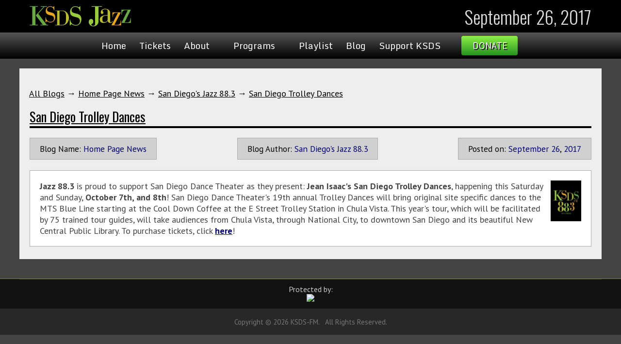

--- FILE ---
content_type: text/html
request_url: https://www.jazz88.org/date/2017-9-26/
body_size: 3454
content:
<!DOCTYPE html>
<HTML LANG="en">
<HEAD>
<TITLE>September 26, 2017</TITLE>
<META CHARSET="utf-8">
<LINK REL="canonical" HREF="https://www.jazz88.org/blog/">
<META NAME="msvalidate.01" CONTENT="B7BE3B4FFFAECF85D7DF03E953FFDA61" />
<META NAME="google-site-verification" CONTENT="pmiVb8-Z-MMf7Rfx-uTANupeHJJ5-g-t9MY7FwvSQ4U">
<META PROPERTY="fb:app_id" CONTENT="120651564699119">
<META PROPErTY="og:image" CONTENT="http://www.jazz88.org/sysImages/L/B3CEA9DAFB97566A3687ED.jpg">
<META PROPERTY="og:image:secure_url" CONTENT="https://www.jazz88.org/sysImages/L/B3CEA9DAFB97566A3687ED.jpg">
<META PROPERTY="og:title" CONTENT="September 26, 2017">
<META PROPERTY="og:locale" CONTENT="en_US">
<META NAME="Generator" CONTENT="NetChain Web Framework 4.279k">
<SCRIPT ASYNC SRC="https://www.googletagmanager.com/gtag/js?id=UA-148469-36"></SCRIPT>
<SCRIPT>
	window.dataLayer = window.dataLayer || [];
	function gtag(){dataLayer.push(arguments);}
	gtag('js', new Date());
	gtag('config', 'UA-148469-36');
</SCRIPT>
<!-- Blog Settings -->
<MeTA NAME="viewport" CONTENT="width=device-width, initial-scale=1.0">
<LINK REL="Shortcut Icon" HREF="/images/favicon.ico">
<LINK REL="preconnect" HREF="https://fonts.googleapis.com">
<LINK REL="preconnect" HREF="https://fonts.gstatic.com" CROSSORIGIN>
<LINK REL="StyleSheet" HREF="https://fonts.googleapis.com/css2?family=Monda:wght@400;700&family=Open+Sans+Condensed:ital,wght@0,300;0,700;1,300&family=Open+Sans:ital,wght@0,300;0,400;0,500;0,600;0,700;0,800;1,300;1,400;1,500;1,600;1,700;1,800&family=Oswald:wght@200;300;400;500;600;700&family=PT+Sans+Narrow:wght@400;700&family=PT+Sans:ital,wght@0,400;0,700;1,400;1,700&display=swap">
<LINK REL="StyleSheet" HREF="/sysLibrary/Fonts/FontAwesome.css?v=67">
<LINK REL="StyleSheet" HREF="/Common/2025/Core.css?v=67">
<LINK REL="Stylesheet" HREF="/Common/Blog.2022.css?v=50">

<STYLE>
	HEADER DIV	{ padding: 0px 5px; }
	MAIN		{ border-color: #666; margin: 20px auto; padding: 20px; background: #EEE; }
	H2		{ font: 300 21pt Oswald, sans-serif; border-bottom: 1px solid #666; padding-bottom: 5px; }
</STYLE>
<SCRIPT SRC="/Common/2024/Core.js?v=67"></SCRIPT>
<SCRIPT SRC="/sysLibrary/Blog.js"></SCRIPT>

</HEAD>
<BODY>
<HEADER>
	<DIV CLASS=TopBar>
		<DIV CLASS=v2024>
			<DIV CLASS=phLeft>
				<A CLASS="Logo" HREF="/"><IMG SRC="/Images/2024/Logo.svg"></A>
			</DIV>
			<DIV CLASS=phRight>
				<H1 ID=PageTitle>September 26, 2017</H1>
			</DIV>
		</DIV>
	</DIV>
</HEADER>
<NAV ID=TopMenu CLASS=TopMnu>
	<A CLASS="Menu" HREF="#0" onClick="MainMenu(this);"><B></B></A>
	<DIV ID=MenuFrame>
<DIV ID="Sub0" CLASS="TopMnu">
<A HREF="/">Home</A>
<A HREF="/tickets/?EventIdx=-1">Tickets</A>
<A HREF="#0" onClick="SubMenu(this, 1);">About<IMG SRC="/images/2022/dw.svg" ID="imgSub1"></A>
<A HREF="#0" onClick="SubMenu(this, 2);">Programs<IMG SRC="/images/2022/dw.svg" ID="imgSub2"></A>
<A HREF="/playlist/">Playlist</A>
<A HREF="/blog/">Blog</A>
<A HREF="#0" onClick="SubMenu(this, 3);">Support KSDS<IMG SRC="/images/2022/dw.svg" ID="imgSub3"></A>
</DIV>
<DIV ID="Sub1" CLASS="TopMnu">
<A HREF="/contact/">Contact Us</A>
<A HREF="/mobile-apps/">App</A>
<A HREF="/ksds/">Mission Statement</A>
<A HREF="https://publicfiles.fcc.gov/fm-profile/ksds">Public Inspection File</A>
<A HREF="/bot/">Board of Trustees</A>
<A HREF="/map/">Map to Our Studio</A>
<A HREF="/4e-initiative/">Education Initiatives</A>
<A HREF="/employment/">Employment Report</A>
<A HREF="/financials/">Financials</A>
<A HREF="/internship/">Internship Information</A>
<A HREF="/social-media-policy/">Social Media Policy</A>
<A HREF="/Station_Activity_Survey.pdf">Station Activity Survey</A>
<A HREF="/ksds-local-content/">KSDS Local Content</A>
</DIV>
<DIV ID="Sub2" CLASS="TopMnu">
<A HREF="/jazzacrossamerica/">Jazz Across America</A>
<A HREF="/on-air-schedule.asp">Program Grid</A>
<A HREF="/programs/">Program List</A>
<A HREF="/staff/">On-Air Staff</A>
<A HREF="/jazz-live/">Jazz Live</A>
</DIV>
<DIV ID="Sub3" CLASS="TopMnu">
<A HREF="/donate/">Donate to KSDS</A>
<A HREF="https://jazz88.givingproperty.org/home">Real Estate Donation</A>
<A HREF="/planned-giving/">Planned Giving</A>
<A HREF="https://jazz88.careasy.org/home">Car Donation</A>
<A HREF="/sponsors/">KSDS Sponsors</A>
<A HREF="/underwrite-jazz/">Underwrite KSDS</A>
<A HREF="/4e-initiative/">The 4E Initiative</A>
</DIV>

	 </DIV>
  <A CLASS=Donate HREF="/donate/">Donate</A>
</NAV>
<MAIN CLASS="the-content" id="pjax-container"><DIV ID=idBlog><div id="fb-root"></div>
<script>(function(d, s, id) {
var js, fjs = d.getElementsByTagName(s)[0];
if (d.getElementById(id)) return;
js = d.createElement(s); js.id = id;
js.src = "//connect.facebook.net/en_US/all.js#xfbml=1";
fjs.parentNode.insertBefore(js, fjs);
}(document, 'script', 'facebook-jssdk'));</script>
<DIV CLASS=BlogPath><A CLASS=BlogPath HREF="/blog/">All Blogs</A> &#8594; <A CLASS=BlogPath HREF="/blogs/Home%5FPage%5FNews/">Home Page News</A> &#8594; <A CLASS=BlogPath HREF="/authors/San%5FDiego%27s%5FJazz%5F88%2E3/">San Diego's Jazz 88.3</A>  &#8594; <A CLASS=BlogPath HREF="/articles/San%5FDiego%5FTrolley%5FDances/1/">San Diego Trolley Dances</A></DIV><TABLE CLASS=BlogFrame><TR><TD CLASS=BlogHeader><H3 CLASS=BlogTitle><A HREF="/articles/San%5FDiego%5FTrolley%5FDances/1/">San Diego Trolley Dances</A></H3><DIV CLASS=BlogHead><P CLASS=BlogName><B>Blog Name:</B><A HREF="/blogs/Home%5FPage%5FNews">Home Page News</A></P>
<P CLASS=BlogAuthor><B>Blog Author:</B><A HREF="/authors/San%5FDiego%27s%5FJazz%5F88%2E3/">San Diego's Jazz 88.3</A> </P>
<P CLASS=BlogDate><B>Posted on:</B><A CLASS=BlogDateMonth HREF="/date/2017-9/">September</A> <A CLASS=BlogDateDay HREF="/date/2017-9-26/">26</A>, <A CLASS=BlogDateYear HREF="/date/2017/">2017</A></P>
</DIV>
</TD></TR><TR><TD CLASS=BlogArticle><TABLE CLASS=BlogArticle CELLSPACING=0 CELLPADDING=0><TR><TD CLASS=BlogBody><A CLASS=BlogPhoto REL="lightbox[BlogOwnerPhotos]" HREF="/sysImages/L/B3CEA9DAFB97566A3687ED.jpg"><IMG ALIGN=RIGHT CLASS=BlogPhoto WIDTH=63 HEIGHT=84 SRC="/sysImages/S/B3CEA9DAFB97566A3687ED.jpg"></A><ARTICLE><b>Jazz 88.3</b> is proud to support San Diego Dance Theater as they present: <b>Jean Isaac's San Diego Trolley Dances</b>, happening this Saturday and Sunday, <b>October&nbsp;7th, and 8th</b>! San Diego Dance Theater's 19th annual Trolley Dances will bring original site specific dances to the MTS Blue Line starting at the Cool Down Coffee at the E Street Trolley Station in Chula Vista. This year's tour, which will be facilitated by 75 trained tour guides, will take audiences from Chula Vista, through National City, to downtown San Diego and its beautiful New Central Public Library. To purchase tickets, click <b><a href="http://www.sandiegodancetheater.org/trolleydances.html">here</a></b>!   </ARTICLE></TD></TR></TABLE></TD></TR></TABLE></DIV></MAIN>
<FOOTER>
	<ARTICLE>
		<U>Protected by:<BR><A HREF="https://www.netchain.com/"><IMG SRC="/images/2022/SecuredByNetChain.svg"></A></U>
	</ARTICLE>
	<SECTION>
		Copyright &copy; 2026 KSDS-FM. &nbsp; All Rights Reserved.
	</SECTION>
</FOOTER>
<DIV ID=Dimm CLASS=Dimm></DIV><SCRIPT>
document.querySelector('div.Dimm').addEventListener('click', evnt =>{DimmClick()});
// v2025-01-30
window.addEventListener('resize', function(event) {
	if(window.innerWidth >= 860) {
		ResetMenu(true);
		MainMenuActive = false;
	} else ResetMenu(false);
	if(document.getElementById('MenuFrame'))
		document.getElementById('MenuFrame').style.display = '';
}, true);
</SCRIPT>

</BODY>
<!-- Compiled in 21.478 ms. -->
</HTML>

--- FILE ---
content_type: image/svg+xml
request_url: https://www.jazz88.org/Images/2024/Logo.svg
body_size: 6886
content:
<svg xmlns="http://www.w3.org/2000/svg" viewBox="6 36 325 68">
<g>
	<path fill="#68A944" d="M14.693,39.24H6.959v-1.862h25.438v1.862h-7.734v58.424h7.734v1.864H6.959
		v-1.864h7.734V39.24z M60.353,97.665h4.473v1.864H40.317v-1.864h8.015L25.595,67.102L50.568,39.24h-9.132v-1.862h19.847v1.862
		h-7.827L33.609,61.605L60.353,97.665z"/>
	<path fill="#E7A423" d="M84.896,50.874h-1.15c-0.46-3.375-1.227-5.214-2.837-7.208
		c-2.3-2.913-5.674-4.523-9.355-4.523c-5.827,0-10.044,3.833-10.044,9.2c0,2.76,1.074,4.678,3.374,5.982
		c1.303,0.766,3.757,1.532,8.664,2.835c6.211,1.688,7.668,2.301,9.738,4.141c2.99,2.685,4.523,6.595,4.523,11.349
		c0,10.121-6.44,17.404-15.258,17.404c-4.293,0-7.744-1.304-11.501-4.447l-2.837,3.681h-1.61V73.494h1.15
		c0.69,4.217,1.533,6.593,3.221,8.894c2.76,3.835,6.9,5.903,11.654,5.903c6.595,0,11.118-4.446,11.118-10.964
		c0-3.22-1.227-5.905-3.451-7.59c-1.533-1.15-2.913-1.612-8.817-3.144c-6.288-1.688-8.511-2.607-10.428-4.525
		c-2.377-2.223-3.604-5.367-3.604-9.124c0-8.74,6.135-15.566,14.108-15.566c3.298,0,6.288,0.997,9.585,3.144l2.683-3.144h1.074
		V50.874z"/>
	<path fill="#BABB33" d="M93.824,52.65H87.81v-1.449h16.52c10.579,0,14.202,0.942,18.694,4.782
		c5.507,4.709,8.405,11.304,8.405,19.056c0,8.695-3.55,16.158-9.927,20.796c-4.057,2.972-7.317,3.695-16.52,3.695H87.81v-1.45h6.014
		V52.65z M104.91,98.08c5.869,0,6.956-0.145,9.492-1.014c3.188-1.087,5.652-3.695,6.521-6.884c0.941-3.188,1.304-8.043,1.304-15.794
		c0-10.651-0.797-14.927-3.478-17.899c-1.594-1.882-4.13-3.114-7.536-3.621c-1.231-0.145-2.753-0.218-6.738-0.218h-2.898v45.43
		H104.91z"/>
	<path fill="#99C93F" d="M167.849,53.535h-1.377c-0.552-4.04-1.47-6.242-3.397-8.629
		c-2.754-3.488-6.793-5.415-11.2-5.415c-6.975,0-12.025,4.588-12.025,11.014c0,3.304,1.286,5.601,4.04,7.161
		c1.56,0.917,4.498,1.835,10.372,3.395c7.436,2.02,9.18,2.754,11.658,4.958c3.58,3.213,5.417,7.895,5.417,13.585
		c0,12.117-7.711,20.838-18.268,20.838c-5.14,0-9.271-1.562-13.769-5.325l-3.397,4.406h-1.928V80.615h1.377
		c0.827,5.049,1.836,7.893,3.856,10.646c3.305,4.591,8.261,7.069,13.953,7.069c7.894,0,13.311-5.325,13.311-13.127
		c0-3.855-1.47-7.068-4.132-9.087c-1.836-1.377-3.488-1.93-10.556-3.765c-7.527-2.02-10.19-3.121-12.484-5.417
		c-2.846-2.661-4.315-6.425-4.315-10.923c0-10.464,7.344-18.635,16.89-18.635c3.948,0,7.528,1.193,11.475,3.764l3.213-3.764h1.286
		V53.535z"/>
	<polygon fill="#99C93F" points="203.639,37.374 203.639,38.99 214.957,38.99 214.957,87.004
		215.026,88.41 215.026,93.543 214.957,95.299 214.676,96.847 214.256,98.182 213.621,99.238 212.777,100.079 211.725,100.712
		210.459,101.064 208.981,101.206 207.928,101.064 206.731,100.712 205.606,100.079 204.482,99.376 203.639,98.605 203.006,97.76
		202.795,96.916 202.936,96.426 203.218,95.932 203.639,95.581 204.271,95.231 204.903,94.809 205.606,94.385 206.381,93.895
		207.084,93.262 207.716,92.417 208.349,91.503 208.77,90.308 209.051,88.833 209.193,87.145 209.051,85.388 208.699,83.771
		208.067,82.294 207.223,81.028 206.238,80.044 205.046,79.271 203.709,78.78 202.233,78.638 200.757,78.849 199.351,79.343
		198.155,80.115 197.103,81.167 196.258,82.434 195.556,83.911 195.062,85.527 194.711,87.217 194.642,89.042 194.78,90.732
		195.203,92.488 195.977,94.176 196.891,95.863 198.155,97.479 199.561,98.955 201.25,100.221 203.075,101.345 205.115,102.12
		207.296,102.682 209.614,102.822 212.074,102.61 214.324,102.12 216.504,101.275 218.472,100.221 220.3,98.886 221.847,97.339
		223.183,95.581 224.236,93.752 225.081,91.716 225.571,89.675 225.713,87.567 225.713,38.99 237.102,38.99 237.102,37.374 	"/>
	<path fill-rule="evenodd" clip-rule="evenodd" fill="#BABB33" d="M252.004,67.672l-2.812,0.14
		l-1.405,0.139l-1.406,0.212l-1.336,0.281l-1.195,0.422l-1.195,0.632l-1.124,0.705l-0.914,0.914l-0.845,1.124l-0.702,1.334
		l-0.491,1.547l-0.281,1.759l-0.142,2.107v1.688l0.142,1.617l0.21,1.478l0.351,1.335l0.423,1.123l0.703,0.986l0.844,0.842
		l1.124,0.563l1.335,0.351l1.619,0.143l1.826-0.143l1.617-0.351l1.407-0.632l1.265-0.703l1.054-0.845l0.914-0.914l0.702-0.984
		l0.563-0.914l0.422-0.914l0.211-0.771l0.069-0.634V67.672H252.004z M247.364,45.599l1.758,0.069l1.829,0.281l1.756,0.422
		l1.76,0.563l1.685,0.772l1.547,0.914l1.406,1.126l1.195,1.196l1.057,1.475l0.771,1.546l0.493,1.758l0.141,1.899v27.978l0.068,0.774
		l0.144,0.773l0.209,0.633l0.351,0.632l0.493,0.493l0.633,0.281l0.845,0.14l0.984-0.14l0.914-0.423l0.841-0.703l0.705-0.842
		l0.703-0.986l0.703-1.054l0.982,0.845l-0.771,1.404l-0.914,1.196l-0.984,1.054l-1.126,0.845l-1.265,0.632l-1.477,0.352
		l-1.617,0.143l-1.756-0.143l-1.689-0.491l-1.405-0.774l-1.195-0.984l-0.984-1.195l-0.702-1.404l-0.421-1.478h-0.212l-1.407,1.829
		l-1.544,1.545l-1.688,1.125l-1.898,0.913l-2.108,0.563l-2.252,0.352l-2.529,0.143l-2.319-0.143l-2.038-0.422l-1.897-0.774
		l-1.548-0.983l-1.335-1.266l-1.056-1.547l-0.771-1.756l-0.493-1.968l-0.141-2.252l0.141-2.107l0.493-1.828l0.702-1.687l0.983-1.547
		l1.196-1.337l1.404-1.193l1.548-0.985l1.615-0.914l1.829-0.774l1.897-0.563l1.968-0.491l1.971-0.424l1.968-0.278l1.968-0.212
		l1.898-0.07l1.828-0.072h1.756V53.261l-0.14-1.336l-0.281-1.126l-0.563-0.984l-0.702-0.772l-0.773-0.563l-0.914-0.492l-1.056-0.352
		l-1.054-0.212l-2.109-0.139l-0.915,0.07l-1.053,0.069l-1.195,0.212l-1.193,0.282l-1.196,0.421l-1.056,0.493l-0.984,0.632
		l-0.702,0.703l-0.491,0.914l-0.211,1.053l0.069,0.634l0.212,0.493l0.351,0.421l0.421,0.351l0.425,0.281l0.489,0.424l0.422,0.56
		l0.353,0.706l0.21,0.911l0.07,1.268l-0.141,1.193l-0.421,1.056l-0.632,0.842l-0.845,0.705l-1.054,0.42l-1.125,0.14l-1.055-0.14
		l-0.915-0.42l-0.772-0.633l-0.562-0.844l-0.494-1.126l-0.28-1.265l-0.07-1.406l0.14-1.476l0.354-1.405l0.632-1.407l0.843-1.406
		l1.125-1.265l1.267-1.126l1.546-0.984l1.826-0.844l1.971-0.633l2.179-0.421L247.364,45.599z"/>
	<polygon fill-rule="evenodd" clip-rule="evenodd" fill="#E7A423" points="270.071,57.196
		297.139,57.196 276.398,97.9 284.693,97.9 286.943,97.83 288.84,97.549 290.528,97.127 292.004,96.495 293.199,95.581
		294.183,94.455 294.958,93.051 295.59,91.292 296.012,89.253 296.224,86.935 296.293,84.192 297.628,84.192 297.628,99.519
		266.979,99.519 287.928,58.884 282.514,58.884 280.336,59.024 278.438,59.376 276.819,59.939 275.484,60.713 274.36,61.625
		273.446,62.821 272.672,64.156 272.182,65.633 271.757,67.32 271.549,69.147 271.406,71.045 271.337,73.155 270.071,73.155 	"/>
	<polygon fill="#68A944" points="298.964,48.48 298.964,64.788 300.371,64.788 300.439,62.681
		300.583,60.641 300.862,58.815 301.354,57.127 301.988,55.58 302.76,54.175 303.814,52.979 305.011,51.995 306.486,51.221
		308.245,50.66 310.282,50.309 312.601,50.166 319.21,50.166 298.964,91.855 328.912,91.855 328.912,76.107 327.507,76.107
		327.435,78.919 327.153,81.311 326.731,83.419 326.099,85.175 325.255,86.654 324.202,87.777 322.936,88.691 321.389,89.394
		319.562,89.817 317.522,90.098 315.132,90.168 308.948,90.168 328.98,48.482 328.98,48.48 	"/>
</g>
</svg>
